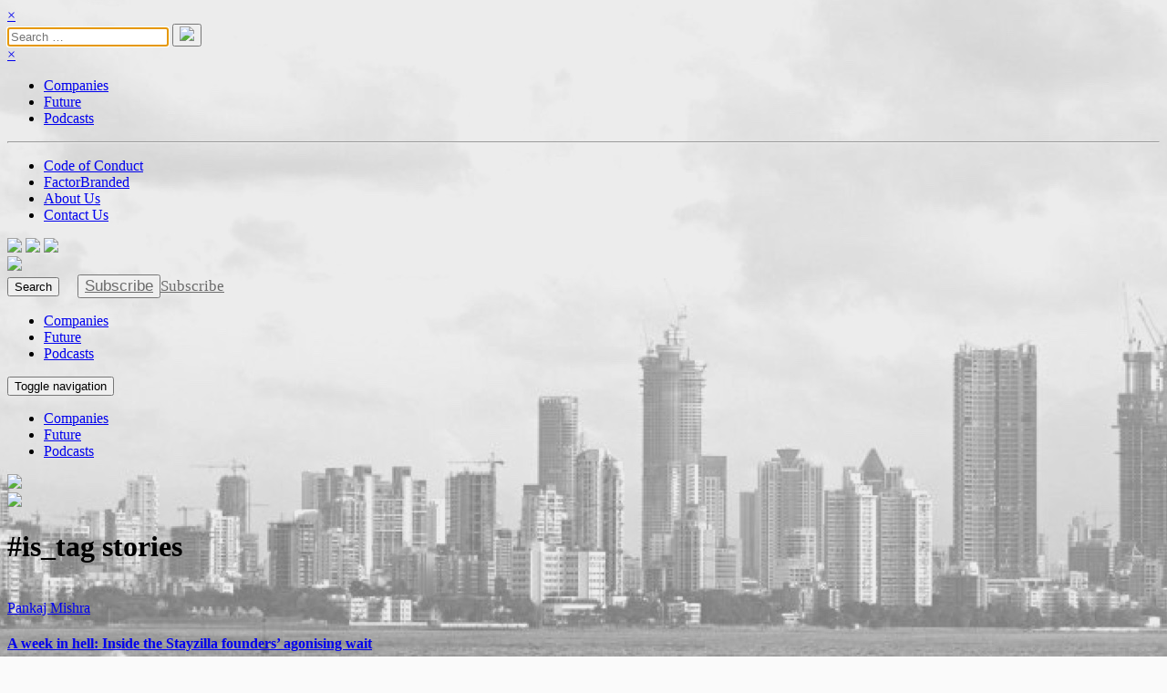

--- FILE ---
content_type: text/html; charset=UTF-8
request_url: https://archive.factordaily.com/tag/stayzilla/
body_size: 14288
content:
<!DOCTYPE html>
<html lang="en-US" prefix="og: http://ogp.me/ns#" class="no-js">
<head>
	<meta name="google-site-verification" content="qKPREi4rMTu3HmXWievulcKHNFKh-XQM7RIL7e38rMI" />
	<meta charset="UTF-8">
	<meta name="viewport" content="width=device-width, initial-scale=1.0" />
	<meta http-equiv="X-UA-Compatible" content="IE=edge">
	<meta og:url="http://factordaily.com/">
	<meta og:type="website">
	<meta og:title="FactorDaily">
	<meta og:description="Stories from the intersection of Technologies and Life">
	<meta og:image="http://factordaily.com/wp-content/uploads/2017/02/SNS_Cover1-1024x537.png">
	<link rel="profile" href="http://gmpg.org/xfn/11">
	<link rel="pingback" href="https://archive.factordaily.com/xmlrpc.php">
	
        <!--noptimize-->
        <script type = "text/javascript">

            // 
            // Get screen dimensions, device pixel ration and set in a cookie.
            // 
            
                            var screen_width = Math.max( screen.width, screen.height );
            
            var devicePixelRatio = window.devicePixelRatio ? window.devicePixelRatio : 1;

            document.cookie = 'resolution=' + screen_width + ',' + devicePixelRatio + '; SameSite=Strict; path=/';

        </script> 
        <!--/noptimize--> 
        <!--noptimize-->
        <script type = "text/javascript">

            //
            // Anonymous self calling Javascript function to avoid polluting the global namespace.
            //

            (function () {

                //
                // Get the resolution cookie.
                //

                var resolution = null;

                var cookies = document.cookie.split( ';' );

                for ( var k in cookies ) {

                    var cookie = cookies[k].trim();

                    if ( cookie.indexOf( 'resolution' ) === 0 ) {

                        resolution = cookie;

                    }

                }



                //
                // Adds the resolution information to image src attributes.
                //

                function handle_images () {

                    var imgs = document.querySelectorAll( 'img' );

                    for ( var k = 0; k < imgs.length; k++ ) {

                        var img = imgs[k];

                        if ( img.complete || img.getAttribute( 'data-adaptive-images' ) ) {

                            continue;

                        }

                        var src = img.getAttribute( 'src' );
                        var new_src = src.indexOf( '?' ) >=0 ? src + '&' + resolution : src + '?' + resolution;

                        img.removeAttribute( 'src' );
                        img.setAttribute( 'src', new_src );
                        img.setAttribute( 'data-adaptive-images', true );

                    }

                }



                // 
                // Start running periodically, as images are available in the DOM.
                // 

                var handler = window.setInterval( handle_images, 10 );

                document.addEventListener( 'DOMContentLoaded', function ( event ) {

                    window.clearInterval( handler );
                    handle_images();

                });

            })();

        </script> 
        <!--/noptimize--> <script>(function(html){html.className = html.className.replace(/\bno-js\b/,'js')})(document.documentElement);</script>
<title>stayzilla Archives | FactorDaily</title>
<meta name='robots' content='max-image-preview:large' />
	<style>img:is([sizes="auto" i], [sizes^="auto," i]) { contain-intrinsic-size: 3000px 1500px }</style>
	
<!-- This site is optimized with the Yoast SEO Premium plugin v7.1.1 - https://yoast.com/wordpress/plugins/seo/ -->
<link rel="canonical" href="https://archive.factordaily.com/tag/stayzilla/" />
<meta property="og:locale" content="en_US" />
<meta property="og:type" content="object" />
<meta property="og:title" content="stayzilla Archives | FactorDaily" />
<meta property="og:url" content="https://archive.factordaily.com/tag/stayzilla/" />
<meta property="og:site_name" content="FactorDaily" />
<meta property="og:image" content="https://old.factordaily.com/wp-content/uploads/2017/02/SNS_Cover1-1024x537.png?45t9y5" />
<meta property="og:image:secure_url" content="https://old.factordaily.com/wp-content/uploads/2017/02/SNS_Cover1-1024x537.png?45t9y5" />
<meta name="twitter:card" content="summary_large_image" />
<meta name="twitter:title" content="stayzilla Archives | FactorDaily" />
<meta name="twitter:site" content="@factordaily" />
<meta name="twitter:image" content="https://old.factordaily.com/wp-content/uploads/2017/02/SNS_Cover1-1024x537.png?45t9y5" />
<script type='application/ld+json'>{"@context":"https:\/\/schema.org","@type":"Organization","url":"https:\/\/archive.factordaily.com\/","sameAs":["http:\/\/www.facebook.com\/factordaily","http:\/\/www.instagram.com\/factordaily","https:\/\/www.linkedin.com\/company\/13182154","https:\/\/www.youtube.com\/factordaily","https:\/\/twitter.com\/factordaily"],"@id":"#organization","name":"SourceCode Media pvt ltd","logo":"https:\/\/old.factordaily.com\/wp-content\/uploads\/2019\/04\/Group-126@2x.png"}</script>
<!-- / Yoast SEO Premium plugin. -->

<link rel='dns-prefetch' href='//checkout.razorpay.com' />
<link rel='dns-prefetch' href='//fonts.googleapis.com' />
<link rel="alternate" type="application/rss+xml" title="FactorDaily &raquo; Feed" href="https://archive.factordaily.com/feed/" />
<link rel="alternate" type="application/rss+xml" title="FactorDaily &raquo; stayzilla Tag Feed" href="https://archive.factordaily.com/tag/stayzilla/feed/" />
<script type="text/javascript">
/* <![CDATA[ */
window._wpemojiSettings = {"baseUrl":"https:\/\/s.w.org\/images\/core\/emoji\/16.0.1\/72x72\/","ext":".png","svgUrl":"https:\/\/s.w.org\/images\/core\/emoji\/16.0.1\/svg\/","svgExt":".svg","source":{"concatemoji":"https:\/\/archive.factordaily.com\/wp-includes\/js\/wp-emoji-release.min.js?ver=6.8.3.1556279147"}};
/*! This file is auto-generated */
!function(s,n){var o,i,e;function c(e){try{var t={supportTests:e,timestamp:(new Date).valueOf()};sessionStorage.setItem(o,JSON.stringify(t))}catch(e){}}function p(e,t,n){e.clearRect(0,0,e.canvas.width,e.canvas.height),e.fillText(t,0,0);var t=new Uint32Array(e.getImageData(0,0,e.canvas.width,e.canvas.height).data),a=(e.clearRect(0,0,e.canvas.width,e.canvas.height),e.fillText(n,0,0),new Uint32Array(e.getImageData(0,0,e.canvas.width,e.canvas.height).data));return t.every(function(e,t){return e===a[t]})}function u(e,t){e.clearRect(0,0,e.canvas.width,e.canvas.height),e.fillText(t,0,0);for(var n=e.getImageData(16,16,1,1),a=0;a<n.data.length;a++)if(0!==n.data[a])return!1;return!0}function f(e,t,n,a){switch(t){case"flag":return n(e,"\ud83c\udff3\ufe0f\u200d\u26a7\ufe0f","\ud83c\udff3\ufe0f\u200b\u26a7\ufe0f")?!1:!n(e,"\ud83c\udde8\ud83c\uddf6","\ud83c\udde8\u200b\ud83c\uddf6")&&!n(e,"\ud83c\udff4\udb40\udc67\udb40\udc62\udb40\udc65\udb40\udc6e\udb40\udc67\udb40\udc7f","\ud83c\udff4\u200b\udb40\udc67\u200b\udb40\udc62\u200b\udb40\udc65\u200b\udb40\udc6e\u200b\udb40\udc67\u200b\udb40\udc7f");case"emoji":return!a(e,"\ud83e\udedf")}return!1}function g(e,t,n,a){var r="undefined"!=typeof WorkerGlobalScope&&self instanceof WorkerGlobalScope?new OffscreenCanvas(300,150):s.createElement("canvas"),o=r.getContext("2d",{willReadFrequently:!0}),i=(o.textBaseline="top",o.font="600 32px Arial",{});return e.forEach(function(e){i[e]=t(o,e,n,a)}),i}function t(e){var t=s.createElement("script");t.src=e,t.defer=!0,s.head.appendChild(t)}"undefined"!=typeof Promise&&(o="wpEmojiSettingsSupports",i=["flag","emoji"],n.supports={everything:!0,everythingExceptFlag:!0},e=new Promise(function(e){s.addEventListener("DOMContentLoaded",e,{once:!0})}),new Promise(function(t){var n=function(){try{var e=JSON.parse(sessionStorage.getItem(o));if("object"==typeof e&&"number"==typeof e.timestamp&&(new Date).valueOf()<e.timestamp+604800&&"object"==typeof e.supportTests)return e.supportTests}catch(e){}return null}();if(!n){if("undefined"!=typeof Worker&&"undefined"!=typeof OffscreenCanvas&&"undefined"!=typeof URL&&URL.createObjectURL&&"undefined"!=typeof Blob)try{var e="postMessage("+g.toString()+"("+[JSON.stringify(i),f.toString(),p.toString(),u.toString()].join(",")+"));",a=new Blob([e],{type:"text/javascript"}),r=new Worker(URL.createObjectURL(a),{name:"wpTestEmojiSupports"});return void(r.onmessage=function(e){c(n=e.data),r.terminate(),t(n)})}catch(e){}c(n=g(i,f,p,u))}t(n)}).then(function(e){for(var t in e)n.supports[t]=e[t],n.supports.everything=n.supports.everything&&n.supports[t],"flag"!==t&&(n.supports.everythingExceptFlag=n.supports.everythingExceptFlag&&n.supports[t]);n.supports.everythingExceptFlag=n.supports.everythingExceptFlag&&!n.supports.flag,n.DOMReady=!1,n.readyCallback=function(){n.DOMReady=!0}}).then(function(){return e}).then(function(){var e;n.supports.everything||(n.readyCallback(),(e=n.source||{}).concatemoji?t(e.concatemoji):e.wpemoji&&e.twemoji&&(t(e.twemoji),t(e.wpemoji)))}))}((window,document),window._wpemojiSettings);
/* ]]> */
</script>
<style id='wp-emoji-styles-inline-css' type='text/css'>

	img.wp-smiley, img.emoji {
		display: inline !important;
		border: none !important;
		box-shadow: none !important;
		height: 1em !important;
		width: 1em !important;
		margin: 0 0.07em !important;
		vertical-align: -0.1em !important;
		background: none !important;
		padding: 0 !important;
	}
</style>
<link rel='stylesheet' id='wp-block-library-css' href='https://nextgenfd.wpenginepowered.com/wp-includes/css/dist/block-library/style.min.css?ver=6.8.3.1556279147' type='text/css' media='all' />
<style id='classic-theme-styles-inline-css' type='text/css'>
/*! This file is auto-generated */
.wp-block-button__link{color:#fff;background-color:#32373c;border-radius:9999px;box-shadow:none;text-decoration:none;padding:calc(.667em + 2px) calc(1.333em + 2px);font-size:1.125em}.wp-block-file__button{background:#32373c;color:#fff;text-decoration:none}
</style>
<style id='co-authors-plus-coauthors-style-inline-css' type='text/css'>
.wp-block-co-authors-plus-coauthors.is-layout-flow [class*=wp-block-co-authors-plus]{display:inline}

</style>
<style id='co-authors-plus-avatar-style-inline-css' type='text/css'>
.wp-block-co-authors-plus-avatar :where(img){height:auto;max-width:100%;vertical-align:bottom}.wp-block-co-authors-plus-coauthors.is-layout-flow .wp-block-co-authors-plus-avatar :where(img){vertical-align:middle}.wp-block-co-authors-plus-avatar:is(.alignleft,.alignright){display:table}.wp-block-co-authors-plus-avatar.aligncenter{display:table;margin-inline:auto}

</style>
<style id='co-authors-plus-image-style-inline-css' type='text/css'>
.wp-block-co-authors-plus-image{margin-bottom:0}.wp-block-co-authors-plus-image :where(img){height:auto;max-width:100%;vertical-align:bottom}.wp-block-co-authors-plus-coauthors.is-layout-flow .wp-block-co-authors-plus-image :where(img){vertical-align:middle}.wp-block-co-authors-plus-image:is(.alignfull,.alignwide) :where(img){width:100%}.wp-block-co-authors-plus-image:is(.alignleft,.alignright){display:table}.wp-block-co-authors-plus-image.aligncenter{display:table;margin-inline:auto}

</style>
<style id='global-styles-inline-css' type='text/css'>
:root{--wp--preset--aspect-ratio--square: 1;--wp--preset--aspect-ratio--4-3: 4/3;--wp--preset--aspect-ratio--3-4: 3/4;--wp--preset--aspect-ratio--3-2: 3/2;--wp--preset--aspect-ratio--2-3: 2/3;--wp--preset--aspect-ratio--16-9: 16/9;--wp--preset--aspect-ratio--9-16: 9/16;--wp--preset--color--black: #000000;--wp--preset--color--cyan-bluish-gray: #abb8c3;--wp--preset--color--white: #ffffff;--wp--preset--color--pale-pink: #f78da7;--wp--preset--color--vivid-red: #cf2e2e;--wp--preset--color--luminous-vivid-orange: #ff6900;--wp--preset--color--luminous-vivid-amber: #fcb900;--wp--preset--color--light-green-cyan: #7bdcb5;--wp--preset--color--vivid-green-cyan: #00d084;--wp--preset--color--pale-cyan-blue: #8ed1fc;--wp--preset--color--vivid-cyan-blue: #0693e3;--wp--preset--color--vivid-purple: #9b51e0;--wp--preset--gradient--vivid-cyan-blue-to-vivid-purple: linear-gradient(135deg,rgba(6,147,227,1) 0%,rgb(155,81,224) 100%);--wp--preset--gradient--light-green-cyan-to-vivid-green-cyan: linear-gradient(135deg,rgb(122,220,180) 0%,rgb(0,208,130) 100%);--wp--preset--gradient--luminous-vivid-amber-to-luminous-vivid-orange: linear-gradient(135deg,rgba(252,185,0,1) 0%,rgba(255,105,0,1) 100%);--wp--preset--gradient--luminous-vivid-orange-to-vivid-red: linear-gradient(135deg,rgba(255,105,0,1) 0%,rgb(207,46,46) 100%);--wp--preset--gradient--very-light-gray-to-cyan-bluish-gray: linear-gradient(135deg,rgb(238,238,238) 0%,rgb(169,184,195) 100%);--wp--preset--gradient--cool-to-warm-spectrum: linear-gradient(135deg,rgb(74,234,220) 0%,rgb(151,120,209) 20%,rgb(207,42,186) 40%,rgb(238,44,130) 60%,rgb(251,105,98) 80%,rgb(254,248,76) 100%);--wp--preset--gradient--blush-light-purple: linear-gradient(135deg,rgb(255,206,236) 0%,rgb(152,150,240) 100%);--wp--preset--gradient--blush-bordeaux: linear-gradient(135deg,rgb(254,205,165) 0%,rgb(254,45,45) 50%,rgb(107,0,62) 100%);--wp--preset--gradient--luminous-dusk: linear-gradient(135deg,rgb(255,203,112) 0%,rgb(199,81,192) 50%,rgb(65,88,208) 100%);--wp--preset--gradient--pale-ocean: linear-gradient(135deg,rgb(255,245,203) 0%,rgb(182,227,212) 50%,rgb(51,167,181) 100%);--wp--preset--gradient--electric-grass: linear-gradient(135deg,rgb(202,248,128) 0%,rgb(113,206,126) 100%);--wp--preset--gradient--midnight: linear-gradient(135deg,rgb(2,3,129) 0%,rgb(40,116,252) 100%);--wp--preset--font-size--small: 13px;--wp--preset--font-size--medium: 20px;--wp--preset--font-size--large: 36px;--wp--preset--font-size--x-large: 42px;--wp--preset--spacing--20: 0.44rem;--wp--preset--spacing--30: 0.67rem;--wp--preset--spacing--40: 1rem;--wp--preset--spacing--50: 1.5rem;--wp--preset--spacing--60: 2.25rem;--wp--preset--spacing--70: 3.38rem;--wp--preset--spacing--80: 5.06rem;--wp--preset--shadow--natural: 6px 6px 9px rgba(0, 0, 0, 0.2);--wp--preset--shadow--deep: 12px 12px 50px rgba(0, 0, 0, 0.4);--wp--preset--shadow--sharp: 6px 6px 0px rgba(0, 0, 0, 0.2);--wp--preset--shadow--outlined: 6px 6px 0px -3px rgba(255, 255, 255, 1), 6px 6px rgba(0, 0, 0, 1);--wp--preset--shadow--crisp: 6px 6px 0px rgba(0, 0, 0, 1);}:where(.is-layout-flex){gap: 0.5em;}:where(.is-layout-grid){gap: 0.5em;}body .is-layout-flex{display: flex;}.is-layout-flex{flex-wrap: wrap;align-items: center;}.is-layout-flex > :is(*, div){margin: 0;}body .is-layout-grid{display: grid;}.is-layout-grid > :is(*, div){margin: 0;}:where(.wp-block-columns.is-layout-flex){gap: 2em;}:where(.wp-block-columns.is-layout-grid){gap: 2em;}:where(.wp-block-post-template.is-layout-flex){gap: 1.25em;}:where(.wp-block-post-template.is-layout-grid){gap: 1.25em;}.has-black-color{color: var(--wp--preset--color--black) !important;}.has-cyan-bluish-gray-color{color: var(--wp--preset--color--cyan-bluish-gray) !important;}.has-white-color{color: var(--wp--preset--color--white) !important;}.has-pale-pink-color{color: var(--wp--preset--color--pale-pink) !important;}.has-vivid-red-color{color: var(--wp--preset--color--vivid-red) !important;}.has-luminous-vivid-orange-color{color: var(--wp--preset--color--luminous-vivid-orange) !important;}.has-luminous-vivid-amber-color{color: var(--wp--preset--color--luminous-vivid-amber) !important;}.has-light-green-cyan-color{color: var(--wp--preset--color--light-green-cyan) !important;}.has-vivid-green-cyan-color{color: var(--wp--preset--color--vivid-green-cyan) !important;}.has-pale-cyan-blue-color{color: var(--wp--preset--color--pale-cyan-blue) !important;}.has-vivid-cyan-blue-color{color: var(--wp--preset--color--vivid-cyan-blue) !important;}.has-vivid-purple-color{color: var(--wp--preset--color--vivid-purple) !important;}.has-black-background-color{background-color: var(--wp--preset--color--black) !important;}.has-cyan-bluish-gray-background-color{background-color: var(--wp--preset--color--cyan-bluish-gray) !important;}.has-white-background-color{background-color: var(--wp--preset--color--white) !important;}.has-pale-pink-background-color{background-color: var(--wp--preset--color--pale-pink) !important;}.has-vivid-red-background-color{background-color: var(--wp--preset--color--vivid-red) !important;}.has-luminous-vivid-orange-background-color{background-color: var(--wp--preset--color--luminous-vivid-orange) !important;}.has-luminous-vivid-amber-background-color{background-color: var(--wp--preset--color--luminous-vivid-amber) !important;}.has-light-green-cyan-background-color{background-color: var(--wp--preset--color--light-green-cyan) !important;}.has-vivid-green-cyan-background-color{background-color: var(--wp--preset--color--vivid-green-cyan) !important;}.has-pale-cyan-blue-background-color{background-color: var(--wp--preset--color--pale-cyan-blue) !important;}.has-vivid-cyan-blue-background-color{background-color: var(--wp--preset--color--vivid-cyan-blue) !important;}.has-vivid-purple-background-color{background-color: var(--wp--preset--color--vivid-purple) !important;}.has-black-border-color{border-color: var(--wp--preset--color--black) !important;}.has-cyan-bluish-gray-border-color{border-color: var(--wp--preset--color--cyan-bluish-gray) !important;}.has-white-border-color{border-color: var(--wp--preset--color--white) !important;}.has-pale-pink-border-color{border-color: var(--wp--preset--color--pale-pink) !important;}.has-vivid-red-border-color{border-color: var(--wp--preset--color--vivid-red) !important;}.has-luminous-vivid-orange-border-color{border-color: var(--wp--preset--color--luminous-vivid-orange) !important;}.has-luminous-vivid-amber-border-color{border-color: var(--wp--preset--color--luminous-vivid-amber) !important;}.has-light-green-cyan-border-color{border-color: var(--wp--preset--color--light-green-cyan) !important;}.has-vivid-green-cyan-border-color{border-color: var(--wp--preset--color--vivid-green-cyan) !important;}.has-pale-cyan-blue-border-color{border-color: var(--wp--preset--color--pale-cyan-blue) !important;}.has-vivid-cyan-blue-border-color{border-color: var(--wp--preset--color--vivid-cyan-blue) !important;}.has-vivid-purple-border-color{border-color: var(--wp--preset--color--vivid-purple) !important;}.has-vivid-cyan-blue-to-vivid-purple-gradient-background{background: var(--wp--preset--gradient--vivid-cyan-blue-to-vivid-purple) !important;}.has-light-green-cyan-to-vivid-green-cyan-gradient-background{background: var(--wp--preset--gradient--light-green-cyan-to-vivid-green-cyan) !important;}.has-luminous-vivid-amber-to-luminous-vivid-orange-gradient-background{background: var(--wp--preset--gradient--luminous-vivid-amber-to-luminous-vivid-orange) !important;}.has-luminous-vivid-orange-to-vivid-red-gradient-background{background: var(--wp--preset--gradient--luminous-vivid-orange-to-vivid-red) !important;}.has-very-light-gray-to-cyan-bluish-gray-gradient-background{background: var(--wp--preset--gradient--very-light-gray-to-cyan-bluish-gray) !important;}.has-cool-to-warm-spectrum-gradient-background{background: var(--wp--preset--gradient--cool-to-warm-spectrum) !important;}.has-blush-light-purple-gradient-background{background: var(--wp--preset--gradient--blush-light-purple) !important;}.has-blush-bordeaux-gradient-background{background: var(--wp--preset--gradient--blush-bordeaux) !important;}.has-luminous-dusk-gradient-background{background: var(--wp--preset--gradient--luminous-dusk) !important;}.has-pale-ocean-gradient-background{background: var(--wp--preset--gradient--pale-ocean) !important;}.has-electric-grass-gradient-background{background: var(--wp--preset--gradient--electric-grass) !important;}.has-midnight-gradient-background{background: var(--wp--preset--gradient--midnight) !important;}.has-small-font-size{font-size: var(--wp--preset--font-size--small) !important;}.has-medium-font-size{font-size: var(--wp--preset--font-size--medium) !important;}.has-large-font-size{font-size: var(--wp--preset--font-size--large) !important;}.has-x-large-font-size{font-size: var(--wp--preset--font-size--x-large) !important;}
:where(.wp-block-post-template.is-layout-flex){gap: 1.25em;}:where(.wp-block-post-template.is-layout-grid){gap: 1.25em;}
:where(.wp-block-columns.is-layout-flex){gap: 2em;}:where(.wp-block-columns.is-layout-grid){gap: 2em;}
:root :where(.wp-block-pullquote){font-size: 1.5em;line-height: 1.6;}
</style>
<link rel='stylesheet' id='contact-form-7-css' href='https://nextgenfd.wpenginepowered.com/wp-content/plugins/contact-form-7/includes/css/styles.css?ver=5.9.4.1556279147' type='text/css' media='all' />
<link rel='stylesheet' id='perfect-pullquotes-styles-css' href='https://nextgenfd.wpenginepowered.com/wp-content/plugins/perfect-pullquotes/perfect-pullquotes.css?ver=1.7.5.1556279147' type='text/css' media='all' />
<link rel='stylesheet' id='dashicons-css' href='https://nextgenfd.wpenginepowered.com/wp-includes/css/dashicons.min.css?ver=6.8.3.1556279147' type='text/css' media='all' />
<link rel='stylesheet' id='post-views-counter-frontend-css' href='https://nextgenfd.wpenginepowered.com/wp-content/plugins/post-views-counter/css/frontend.min.css?ver=1.4.6.1556279147' type='text/css' media='all' />
<link rel='stylesheet' id='factordailyv2-bootstrap-css' href='https://nextgenfd.wpenginepowered.com/wp-content/themes/factordailyv2/css/bootstrap.min.css?ver=6.8.3.1556279147' type='text/css' media='all' />
<link rel='stylesheet' id='font-awesome-css' href='https://nextgenfd.wpenginepowered.com/wp-content/plugins/elementor/assets/lib/font-awesome/css/font-awesome.min.css?ver=4.7.0.1556279147' type='text/css' media='all' />
<link rel='stylesheet' id='factordailyv2-fonts-css' href='https://fonts.googleapis.com/css?family=Noto+Sans%3A400italic%2C700italic%2C400%2C700%7CNoto+Serif%3A400italic%2C700italic%2C400%2C700%7CInconsolata%3A400%2C700&#038;subset=latin%2Clatin-ext&#038;ver=1556279147' type='text/css' media='all' />
<link rel='stylesheet' id='genericons-css' href='https://nextgenfd.wpenginepowered.com/wp-content/plugins/jetpack/_inc/genericons/genericons/genericons.css?ver=3.1.1556279147' type='text/css' media='all' />
<link rel='stylesheet' id='factordailyv2-style-css' href='https://nextgenfd.wpenginepowered.com/wp-content/themes/factordailyv2/style.css?ver=6.8.3.1556279147' type='text/css' media='all' />
<link rel='stylesheet' id='factordailyv2-style-fonts-css' href='https://nextgenfd.wpenginepowered.com/wp-content/themes/factordailyv2/fonts.css?ver=6.8.3.1556279147' type='text/css' media='all' />
<link rel='stylesheet' id='factordailyv2-slider-css' href='https://nextgenfd.wpenginepowered.com/wp-content/themes/factordailyv2/css/slider.css?ver=6.8.3.1556279147' type='text/css' media='all' />
<!--[if lt IE 9]>
<link rel='stylesheet' id='factordailyv2-ie-css' href='https://nextgenfd.wpenginepowered.com/wp-content/themes/factordailyv2/css/ie.css?ver=20141010.1556279147' type='text/css' media='all' />
<![endif]-->
<!--[if lt IE 8]>
<link rel='stylesheet' id='factordailyv2-ie7-css' href='https://nextgenfd.wpenginepowered.com/wp-content/themes/factordailyv2/css/ie7.css?ver=20141010.1556279147' type='text/css' media='all' />
<![endif]-->
<link rel='stylesheet' id='magnific-popup-css' href='https://nextgenfd.wpenginepowered.com/wp-content/themes/factordailyv2/css/magnific-popup.css?ver=20170719.1556279147' type='text/css' media='all' />
<script type="text/javascript" src="https://nextgenfd.wpenginepowered.com/wp-includes/js/jquery/jquery.min.js?ver=3.7.1.1556279147" id="jquery-core-js"></script>
<script type="text/javascript" src="https://nextgenfd.wpenginepowered.com/wp-includes/js/jquery/jquery-migrate.min.js?ver=3.4.1.1556279147" id="jquery-migrate-js"></script>
<script type="text/javascript" src="https://nextgenfd.wpenginepowered.com/wp-content/themes/factordailyv2/js/slider.js?ver=20161201.1556279147" id="jquery-swipe-js"></script>
<link rel="https://api.w.org/" href="https://archive.factordaily.com/wp-json/" /><link rel="alternate" title="JSON" type="application/json" href="https://archive.factordaily.com/wp-json/wp/v2/tags/1512" /><link rel="EditURI" type="application/rsd+xml" title="RSD" href="https://archive.factordaily.com/xmlrpc.php?rsd" />
<meta property="fb:app_id" content="1256846871109614"/><meta name="generator" content="Elementor 3.21.4; features: e_optimized_assets_loading, additional_custom_breakpoints; settings: css_print_method-external, google_font-enabled, font_display-auto">
<style type="text/css" id="custom-background-css">
body.custom-background { background-color: #fafafa; background-image: url("https://old.factordaily.com/wp-content/uploads/2017/01/image-bk.jpg"); background-position: center top; background-size: auto; background-repeat: no-repeat; background-attachment: scroll; }
</style>
	<link rel="icon" href="https://nextgenfd.wpenginepowered.com/wp-content/uploads/2017/01/Favicon_Web1-1.jpg" sizes="32x32" />
<link rel="icon" href="https://nextgenfd.wpenginepowered.com/wp-content/uploads/2017/01/Favicon_Web1-1.jpg" sizes="192x192" />
<link rel="apple-touch-icon" href="https://nextgenfd.wpenginepowered.com/wp-content/uploads/2017/01/Favicon_Web1-1.jpg" />
<meta name="msapplication-TileImage" content="https://archive.factordaily.com/wp-content/uploads/2017/01/Favicon_Web1-1.jpg" />
<style type="text/css">/** Mega Menu CSS: fs **/</style>
</head>

<body class="archive tag tag-stayzilla tag-1512 custom-background wp-theme-factordailyv2 elementor-default elementor-kit-40684" >

<div id="page" class="hfeed site">

	<div id="SearchNav" class="search-overlay" style="z-index: 9">
		  <a href="javascript:void(0)" class="closebtn" onclick="closeSearch()" data-wpel-link="internal">&times;</a>
		  <div class="search-overlay-content">
		  	
<form role="search" method="get" class="search-form" action="https://archive.factordaily.com/">
	<label class="col-md-9 col-xs-12">
		<span class="screen-reader-text"></span>
		<input autofocus id="search-field" type="search" class="search-field col-md-offset-2 col-md-10" placeholder="Search &hellip;" value="" name="s">
	</label>
	<button type="submit" class="search-submit col-md-1"><img src="https://nextgenfd.wpenginepowered.com/wp-content/themes/factordailyv2/images/search.svg"/></button>
</form>		  </div>
	</div>
	<div id="mySidenav" class="sidenav">
		<a href="javascript:void(0)" class="closebtn" onclick="closeNav()" data-wpel-link="internal">&times;</a>   
        <div class="menu-categories-container"><ul id="menu-categories" class="menu"><li id="menu-item-4666" class="menu-item menu-item-type-post_type menu-item-object-page menu-item-4666"><a href="https://archive.factordaily.com/companies/" data-wpel-link="internal">Companies</a></li>
<li id="menu-item-4668" class="menu-item menu-item-type-post_type menu-item-object-page menu-item-4668"><a href="https://archive.factordaily.com/future/" data-wpel-link="internal">Future</a></li>
<li id="menu-item-11372" class="menu-item menu-item-type-custom menu-item-object-custom menu-item-11372"><a href="https://podcast.factordaily.com" data-wpel-link="external" rel="nofollow external noopener noreferrer">Podcasts</a></li>
</ul></div>        <!--animesh here goes your second menu on header.php-->
<hr>
         <div class="menu-secondary-weblinks-set-container"><ul id="menu-secondary-weblinks-set" class="menu"><li id="menu-item-2702" class="menu-item menu-item-type-post_type menu-item-object-page menu-item-2702"><a href="https://archive.factordaily.com/code-of-conduct/" data-wpel-link="internal">Code of Conduct</a></li>
<li id="menu-item-6609" class="menu-item menu-item-type-custom menu-item-object-custom menu-item-6609"><a target="_blank" href="http://factorbranded.com" data-wpel-link="external" rel="nofollow external noopener noreferrer">FactorBranded</a></li>
<li id="menu-item-4665" class="menu-item menu-item-type-post_type menu-item-object-page menu-item-4665"><a href="https://archive.factordaily.com/about/" data-wpel-link="internal">About Us</a></li>
<li id="menu-item-5704" class="menu-item menu-item-type-post_type menu-item-object-page menu-item-5704"><a href="https://archive.factordaily.com/contact/" data-wpel-link="internal">Contact Us</a></li>
</ul></div>        </div>
	</div>
    <header class="hidden-xs hidden-smx">
      	<div id='contentasda' class="head-wrapper  head-scroll">

	      	<div class="sticky-header">
				<div class="social-media-head-icons">
					<span><a href="https://www.facebook.com/factordaily/" target="_blank" data-wpel-link="external" rel="nofollow external noopener noreferrer"><img src="https://nextgenfd.wpenginepowered.com/wp-content/themes/factordailyv2/images/bn-fb.svg"></a></span>
				  <span><a href="https://twitter.com/factordaily" target="_blank" data-wpel-link="external" rel="nofollow external noopener noreferrer"><img src="https://nextgenfd.wpenginepowered.com/wp-content/themes/factordailyv2/images/bn-tw.svg"></a></span>
				  <span><a href="https://www.instagram.com/factordaily/" target="_blank" data-wpel-link="external" rel="nofollow external noopener noreferrer"><img src="https://nextgenfd.wpenginepowered.com/wp-content/themes/factordailyv2/images/bn-in.svg"></a></span>
				</div>
				<div class="logo-img"><a href="/" data-wpel-link="internal"><img id="scroll-visible-toggle" class="img-responsive" src="https://nextgenfd.wpenginepowered.com/wp-content/themes/factordailyv2/images/logo.svg"/><a></div>
<!--				<div class="fdtopeventbar"><h5><a class="event-head">Meet FD team at FactorDaily readers' meetup in Delhi on November 17&nbsp;&nbsp;</a><a class="btn btn-warning" href="https://goo.gl/forms/D4BGQhmohRSjgEc52" target="_blank" data-wpel-link="external" rel="nofollow external noopener noreferrer"> Register now!</a></span></h5></div>-->
				<div  class="head-buttons-search-subscribe search-subs-sticky-header hidden-xs">
					<button  onclick="openSearch()" class="hidden-sm"><i class='fa fa-search' ></i><span class="hidden-sm">Search</span></button>
					
					<button  onclick="openSearch()" class="hidden-md hidden-lg" style="border:none; background:none;"><i class='fa fa-search' ></i></button>

												<button id='visible-button-toggle' class='hidden-sm'><a href="#test-popup" class="open-popup-link" style="color: #6b6b6b; font-size: 17px;"><i class='fa fa-envelope-o' ></i><span>Subscribe</span></a></button><a href="#test-popup" class="open-popup-link hidden-md hidden-lg" style="color: #6b6b6b; font-size: 17px;"><i class='fa fa-envelope-o' ></i><span class='hidden-sm'>Subscribe</span></a>
				</div>
		        <div class="navigation-list">
				<div class="menu-header-navbar-on-deskops-container"><ul id="menu-header-navbar-on-deskops" class="menu"><li id="menu-item-2515" class="menu-item menu-item-type-post_type menu-item-object-page menu-item-2515"><a href="https://archive.factordaily.com/companies/" data-wpel-link="internal">Companies</a></li>
<li id="menu-item-2516" class="menu-item menu-item-type-post_type menu-item-object-page menu-item-2516"><a href="https://archive.factordaily.com/future/" data-wpel-link="internal">Future</a></li>
<li id="menu-item-11240" class="menu-item menu-item-type-custom menu-item-object-custom menu-item-11240"><a href="https://archive.factordaily.com/podcasts/" data-wpel-link="internal">Podcasts</a></li>
</ul></div>		        </div>
		        <div class="clearfix"></div>
	      	</div>
	    </div>
         
    </header>
    
    <header class="visible-xs visible-smx">

	    <div id='contentmobile2' class="head-wrapper head-scroll" style="display: none; background: #f2f2f2">
			<div class="sticky-header">
				<nav class="navbar navbar-inverse navbar-static-top" role="navigation">
					<div class="container">
						<div class="navbar-header">
							<button type="button" class="navbar-toggle" onclick="openNav()">
								<span class="sr-only">Toggle navigation</span>
						        <span class="icon-bar"></span>
						        <span class="icon-bar"></span>
						        <span class="icon-bar"></span>
						    </button>
		    			</div>
					</div>
				</nav>
				<nav class="navbar navbar-inverse navbar-static-top" role="navigation">
					<div class="logo container"><a href="/" data-wpel-link="internal"><img src="https://nextgenfd.wpenginepowered.com/wp-content/themes/factordailyv2/images/logo.svg"/></a></div>
				</nav>
				<nav class="navbar navbar-inverse navbar-static-top" role="navigation">
					<div id="social-sharing-append"></div>
				</nav>
				
			</div>
	    </div>
	    
	    
	    
	    
	   
<!--<div style="display:flex; justify-content: space-around; padding-top: 20px;"> -->
		<div id='contentmobile' class="head-wrapper head-scroll">
			<div class="sticky-header" >
				
				<nav class="navbar navbar-inverse navbar-static-top" role="navigation">
					<div class="container">
						<div class="navbar-header">
							<button type="button" class="navbar-toggle" onclick="openNav()">
								<span class="sr-only">Toggle navigation</span>
						        <span class="icon-bar"></span>
						        <span class="icon-bar"></span>
						        <span class="icon-bar"></span>
						    </button>
		    			</div>
		
					    <!-- Collect the nav links, forms, and other content for toggling -->
					    <div class="collapse navbar-collapse" id="bs-example-navbar-collapse-2">
							<ul class="nav navbar-nav">
						<li><a href="https://factordaily.com/companies/" data-wpel-link="internal">Companies</a></li>
						<li><a href="https://factordaily.com/future/" data-wpel-link="internal">Future</a></li>
						<li><a href="https://factordaily.com/podcasts/" data-wpel-link="internal">Podcasts</a></li>
								</ul>

						</div>
					</div>
				</nav>
				<nav class="navbar navbar-inverse navbar-static-top" role="navigation">
					<div class="container">
						<div class="navbar-header">
<!-- 					        <span><a href="https://www.facebook.com/factordaily/" data-wpel-link="external" rel="nofollow external noopener noreferrer"><img src="https://nextgenfd.wpenginepowered.com/wp-content/themes/factordailyv2/images/bn-fb.svg" style="width: 21px; height: 21px; vertical-align: super;"></a></span> disabled on 8 March after the huddle -->
		    			</div>
					</div>
				</nav>
				<nav class="navbar navbar-inverse navbar-static-top" role="navigation">
					<div class="logo container"><a href="/" data-wpel-link="internal"><img src="https://nextgenfd.wpenginepowered.com/wp-content/themes/factordailyv2/images/logo.svg"/></a></div>
				</nav>
				<nav class="navbar navbar-inverse navbar-static-top" role="navigation">
					<div class="container">
						<i onclick="openSearch()">
							<img class="search-subscribe-buttons" src="https://nextgenfd.wpenginepowered.com/wp-content/themes/factordailyv2/images/search.svg"/>
						</i>
					</div>
				</nav>
				<nav class="navbar navbar-inverse navbar-static-top" role="navigation">
<!--
					<a href="https://goo.gl/forms/D4BGQhmohRSjgEc52" data-wpel-link="external" rel="nofollow external noopener noreferrer"><div class="container event-styling">
						<img class="animate-event" style="" src="https://nextgenfd.wpenginepowered.com/images/product.png"/>
						<span class="animate-event animation-styling"> 1 </span> 

</div></a>-->
					
<a href="#test-popup" class="open-popup-link"><i class='fa fa-envelope-o' style='color: #9D9D9D; font-size: 17px; margin-top: 10px;'></i></a>
									</nav>
			</div>
	    </div>
	    
	    
	    
    </header>
    <script>
/*
	    // left: 37, up: 38, right: 39, down: 40,
		// spacebar: 32, pageup: 33, pagedown: 34, end: 35, home: 36
		var keys = {37: 1, 38: 1, 39: 1, 40: 1};
		function preventDefault(e) {
		  e = e || window.event;
		  if (e.preventDefault)
		      e.preventDefault();
		  e.returnValue = false;  
		}
		
		function preventDefaultForScrollKeys(e) {
		    if (keys[e.keyCode]) {
		        preventDefault(e);
		        return false;
		    }
		}
		
		function disableScroll() {
		  if (window.addEventListener) // older FF
	      window.addEventListener('DOMMouseScroll', preventDefault, false);
		  window.onwheel = preventDefault; // modern standard
		  window.onmousewheel = document.onmousewheel = preventDefault; // older browsers, IE
		  window.ontouchmove  = preventDefault; // mobile
		  document.onkeydown  = preventDefaultForScrollKeys;
		}
		
		function enableScroll() {
		    if (window.removeEventListener)
	        window.removeEventListener('DOMMouseScroll', preventDefault, false);
		    window.onmousewheel = document.onmousewheel = null; 
		    window.onwheel = null; 
		    window.ontouchmove = null;  
		    document.onkeydown = null;  
		}
		
*/
    	function openSearch() {
		    document.getElementById("SearchNav").className = "search-overlay open-modal-search";
			jQuery('#search-field').focus();

		}
		
		function closeSearch() {
		    document.getElementById("SearchNav").className = "search-overlay";
		}
		function openNav() {
		    document.getElementById("mySidenav").style.width = "100%";
// 		    disableScroll();
		    
		}
		
		function closeNav() {
		    document.getElementById("mySidenav").style.width = "0";
// 		    enableScroll();
		}
    </script>
	<div id="content" class="site-content">
			<style>
				picture a img {
					width: 100%;
					height: 100%;
				}
			</style>
						<header class="page-header">
				<h1 class="page-title"><strong>#is_tag</strong> stories</h1>

			</header><!-- .page-header -->
			
				<div class="row">
					<div class="card verticle-grid-rows">
						<div class="col-md-4 col-xs-4 img-section">
							
															<picture>    
						            <a href="https://archive.factordaily.com/stayzilla-yogi-vasupal-arrest/" data-wpel-link="internal">
						            <img width="250" height="125" src="https://nextgenfd.wpenginepowered.com/wp-content/uploads/2017/03/Stayzilla_arrest-lead-250x125.jpg" class="attachment-thumbnail size-thumbnail wp-post-image" alt="" decoding="async" srcset="https://nextgenfd.wpenginepowered.com/wp-content/uploads/2017/03/Stayzilla_arrest-lead-250x125.jpg 250w, https://nextgenfd.wpenginepowered.com/wp-content/uploads/2017/03/Stayzilla_arrest-lead-500x250.jpg 500w, https://nextgenfd.wpenginepowered.com/wp-content/uploads/2017/03/Stayzilla_arrest-lead-768x384.jpg 768w, https://nextgenfd.wpenginepowered.com/wp-content/uploads/2017/03/Stayzilla_arrest-lead-1111x556.jpg 1111w, https://nextgenfd.wpenginepowered.com/wp-content/uploads/2017/03/Stayzilla_arrest-lead-610x305.jpg 610w, https://nextgenfd.wpenginepowered.com/wp-content/uploads/2017/03/Stayzilla_arrest-lead.jpg 1920w" sizes="(max-width: 250px) 100vw, 250px" /> 
						            </a>
								</picture> 
							 
							  
						</div>
						<div class="col-md-8 col-xs-8">
							<div class="card-block">
								<span class="author-name vcard">
											<a href="https://archive.factordaily.com/author/pm/" title="Posts by Pankaj Mishra" class="author url fn" rel="author" data-wpel-link="internal">Pankaj Mishra</a>								</span>
								<h4 class="card-title"><a href="https://archive.factordaily.com/stayzilla-yogi-vasupal-arrest/" data-wpel-link="internal">A week in hell: Inside the Stayzilla founders’ agonising wait</a></h4>
								<div class="entry-content hidden-xs ">
									<p>Did Yogi Vasupal deserve to go to jail? Unravelling the Stayzilla mystery. </p>
								</div><!-- .entry-content -->
								<span class="category-link ">      
								
									<a class="cat-companies" href="/Companies" data-wpel-link="internal">Companies</a>								
						        </span>
								
						        
								<br>
						        <time class="entry-date" datetime=""> 
									March 16, 2017								</time>
								
							</div>
							<footer class="entry-meta hidden-xs">
								<div class="social-media-icons"><span class="facebook"><a onclick="myFunction(event,600,400)" href="https://www.facebook.com/sharer/sharer.php?u=https%3A%2F%2Farchive.factordaily.com%2Fstayzilla-yogi-vasupal-arrest%2F" target="_blank" data-wpel-link="external" rel="nofollow external noopener noreferrer"><i class="fa fa-facebook" aria-hidden="true"></i></a></span><span class="twitter"><a href="https://twitter.com/intent/tweet?text=A%20week%20in%20hell:%20Inside%20the%20Stayzilla%20founders’%20agonising%20wait&amp;url=https%3A%2F%2Farchive.factordaily.com%2Fstayzilla-yogi-vasupal-arrest%2F&amp;via=factordaily" target="_blank" data-wpel-link="external" rel="nofollow external noopener noreferrer"><i class="fa fa-twitter" aria-hidden="true"></i></a></span><span class="reddit"><a href="http://reddit.com/submit?url=https://archive.factordaily.com/stayzilla-yogi-vasupal-arrest/&amp;title=A%20week%20in%20hell:%20Inside%20the%20Stayzilla%20founders’%20agonising%20wait" target="_blank" data-wpel-link="external" rel="nofollow external noopener noreferrer"><i class="fa fa-reddit-alien" aria-hidden="true"></i></a></span><span class="pocket"><a href="https://getpocket.com/save?url=https%3A%2F%2Farchive.factordaily.com%2Fstayzilla-yogi-vasupal-arrest%2F&amp;title=A%20week%20in%20hell:%20Inside%20the%20Stayzilla%20founders’%20agonising%20wait" target="_blank" data-wpel-link="external" rel="nofollow external noopener noreferrer"><i class="fa fa-get-pocket" aria-hidden="true"></i></a></span><span class="email"><a href="mailto:?subject=Thought you would like this story!&amp;body=Here is an interesting story for you! https%3A%2F%2Farchive.factordaily.com%2Fstayzilla-yogi-vasupal-arrest%2F"><i class="fa fa-envelope" aria-hidden="true"></i></a></span></div>
	    					</footer><!-- .entry-meta -->
						</div>
						<footer class="entry-meta visible-xs col-xs-12">
							<div class="social-media-icons"><span class="facebook"><a onclick="myFunction(event,600,400)" href="https://www.facebook.com/sharer/sharer.php?u=https%3A%2F%2Farchive.factordaily.com%2Fstayzilla-yogi-vasupal-arrest%2F" target="_blank" data-wpel-link="external" rel="nofollow external noopener noreferrer"><i class="fa fa-facebook" aria-hidden="true"></i></a></span><span class="twitter"><a href="https://twitter.com/intent/tweet?text=A%20week%20in%20hell:%20Inside%20the%20Stayzilla%20founders’%20agonising%20wait&amp;url=https%3A%2F%2Farchive.factordaily.com%2Fstayzilla-yogi-vasupal-arrest%2F&amp;via=factordaily" target="_blank" data-wpel-link="external" rel="nofollow external noopener noreferrer"><i class="fa fa-twitter" aria-hidden="true"></i></a></span><span class="reddit"><a href="http://reddit.com/submit?url=https://archive.factordaily.com/stayzilla-yogi-vasupal-arrest/&amp;title=A%20week%20in%20hell:%20Inside%20the%20Stayzilla%20founders’%20agonising%20wait" target="_blank" data-wpel-link="external" rel="nofollow external noopener noreferrer"><i class="fa fa-reddit-alien" aria-hidden="true"></i></a></span><span class="pocket"><a href="https://getpocket.com/save?url=https%3A%2F%2Farchive.factordaily.com%2Fstayzilla-yogi-vasupal-arrest%2F&amp;title=A%20week%20in%20hell:%20Inside%20the%20Stayzilla%20founders’%20agonising%20wait" target="_blank" data-wpel-link="external" rel="nofollow external noopener noreferrer"><i class="fa fa-get-pocket" aria-hidden="true"></i></a></span><span class="email"><a href="mailto:?subject=Thought you would like this story!&amp;body=Here is an interesting story for you! https%3A%2F%2Farchive.factordaily.com%2Fstayzilla-yogi-vasupal-arrest%2F"><i class="fa fa-envelope" aria-hidden="true"></i></a></span></div>
    					</footer><!-- .entry-meta -->
						
						<div class="clearfix"></div>
					</div>
				</div>
				<br>	
						
        <style type="text/css">.alm-btn-wrap{display:block;margin:0 0 25px;padding:10px 0 0;position:relative;text-align:center}.alm-btn-wrap:after{clear:both;content:"";display:table;height:0}.alm-btn-wrap .alm-load-more-btn{appearance:none;background:#ed7070;border:none;border-radius:4px;box-shadow:0 1px 1px rgba(0,0,0,.04);color:#fff;cursor:pointer;display:inline-block;font-size:15px;font-weight:500;height:43px;line-height:1;margin:0;padding:0 20px;position:relative;text-align:center;text-decoration:none;transition:all .3s ease;user-select:none;width:auto}.alm-btn-wrap .alm-load-more-btn.loading,.alm-btn-wrap .alm-load-more-btn:hover{background-color:#e06161;box-shadow:0 1px 3px rgba(0,0,0,.09);color:#fff;text-decoration:none}.alm-btn-wrap .alm-load-more-btn:active{box-shadow:none;text-decoration:none}.alm-btn-wrap .alm-load-more-btn.loading{cursor:wait;outline:none;padding-left:44px;pointer-events:none}.alm-btn-wrap .alm-load-more-btn.done,.alm-btn-wrap .alm-load-more-btn:disabled{background-color:#ed7070;box-shadow:none!important;opacity:.15;outline:none!important;pointer-events:none}.alm-btn-wrap .alm-load-more-btn.done:before,.alm-btn-wrap .alm-load-more-btn:before,.alm-btn-wrap .alm-load-more-btn:disabled:before{background:none;width:0}.alm-btn-wrap .alm-load-more-btn.loading:before{background:#fff url(https://nextgenfd.wpenginepowered.com/wp-content/plugins/ajax-load-more/build/frontend/img/ajax-loader.gif) no-repeat 50%;border-radius:3px;content:"";display:inline-block;height:31px;left:0;margin:6px;overflow:hidden;position:absolute;top:0;transition:width .5s ease-in-out;width:30px;z-index:0}.alm-btn-wrap .alm-elementor-link{display:block;font-size:13px;margin:0 0 15px}@media screen and (min-width:768px){.alm-btn-wrap .alm-elementor-link{left:0;margin:0;position:absolute;top:50%;transform:translateY(-50%)}}.ajax-load-more-wrap.white .alm-load-more-btn{background-color:#fff;border:1px solid #e0e0e0;color:#787878;outline:none;overflow:hidden;transition:none}.ajax-load-more-wrap.white .alm-load-more-btn.loading,.ajax-load-more-wrap.white .alm-load-more-btn:focus,.ajax-load-more-wrap.white .alm-load-more-btn:hover{background-color:#fff;border-color:#aaa;color:#333}.ajax-load-more-wrap.white .alm-load-more-btn.done{background-color:#fff;border-color:#ccc;color:#444}.ajax-load-more-wrap.white .alm-load-more-btn.loading{background-color:rgba(0,0,0,0);border-color:rgba(0,0,0,0)!important;box-shadow:none!important;color:hsla(0,0%,100%,0)!important;outline:none!important;padding-left:20px}.ajax-load-more-wrap.white .alm-load-more-btn.loading:before{background-color:rgba(0,0,0,0);background-image:url(https://nextgenfd.wpenginepowered.com/wp-content/plugins/ajax-load-more/build/frontend/img/ajax-loader-lg.gif);background-position:50%;background-size:25px 25px;height:100%;left:0;margin:0;top:0;width:100%}.ajax-load-more-wrap.light-grey .alm-load-more-btn{background-color:#efefef;border:1px solid #e0e0e0;color:#787878;outline:none;overflow:hidden;transition:all 75ms ease}.ajax-load-more-wrap.light-grey .alm-load-more-btn.done,.ajax-load-more-wrap.light-grey .alm-load-more-btn.loading,.ajax-load-more-wrap.light-grey .alm-load-more-btn:focus,.ajax-load-more-wrap.light-grey .alm-load-more-btn:hover{background-color:#f1f1f1;border-color:#aaa;color:#222}.ajax-load-more-wrap.light-grey .alm-load-more-btn.loading{background-color:rgba(0,0,0,0);border-color:rgba(0,0,0,0)!important;box-shadow:none!important;color:hsla(0,0%,100%,0)!important;outline:none!important;padding-left:20px}.ajax-load-more-wrap.light-grey .alm-load-more-btn.loading:before{background-color:rgba(0,0,0,0);background-image:url(https://nextgenfd.wpenginepowered.com/wp-content/plugins/ajax-load-more/build/frontend/img/ajax-loader-lg.gif);background-position:50%;background-size:25px 25px;height:100%;left:0;margin:0;top:0;width:100%}.ajax-load-more-wrap.blue .alm-load-more-btn{background-color:#1b91ca}.ajax-load-more-wrap.blue .alm-load-more-btn.done,.ajax-load-more-wrap.blue .alm-load-more-btn.loading,.ajax-load-more-wrap.blue .alm-load-more-btn:hover{background-color:#1b84b7}.ajax-load-more-wrap.green .alm-load-more-btn{background-color:#80ca7a}.ajax-load-more-wrap.green .alm-load-more-btn.done,.ajax-load-more-wrap.green .alm-load-more-btn.loading,.ajax-load-more-wrap.green .alm-load-more-btn:hover{background-color:#81c17b}.ajax-load-more-wrap.purple .alm-load-more-btn{background-color:#b97eca}.ajax-load-more-wrap.purple .alm-load-more-btn.done,.ajax-load-more-wrap.purple .alm-load-more-btn.loading,.ajax-load-more-wrap.purple .alm-load-more-btn:hover{background-color:#a477b1}.ajax-load-more-wrap.grey .alm-load-more-btn{background-color:#a09e9e}.ajax-load-more-wrap.grey .alm-load-more-btn.done,.ajax-load-more-wrap.grey .alm-load-more-btn.loading,.ajax-load-more-wrap.grey .alm-load-more-btn:hover{background-color:#888}.ajax-load-more-wrap.infinite>.alm-btn-wrap .alm-load-more-btn{background-color:rgba(0,0,0,0)!important;background-image:url(https://nextgenfd.wpenginepowered.com/wp-content/plugins/ajax-load-more/build/frontend/img/spinner.gif);background-position:50%;background-repeat:no-repeat;border:none!important;box-shadow:none!important;cursor:default!important;opacity:0;outline:none!important;overflow:hidden;text-indent:-9999px;transition:opacity .2s ease;width:100%}.ajax-load-more-wrap.infinite>.alm-btn-wrap .alm-load-more-btn:before{display:none!important}.ajax-load-more-wrap.infinite>.alm-btn-wrap .alm-load-more-btn:active,.ajax-load-more-wrap.infinite>.alm-btn-wrap .alm-load-more-btn:focus{outline:none}.ajax-load-more-wrap.infinite>.alm-btn-wrap .alm-load-more-btn.done{opacity:0}.ajax-load-more-wrap.infinite>.alm-btn-wrap .alm-load-more-btn.loading{opacity:1}.ajax-load-more-wrap.infinite.skype>.alm-btn-wrap .alm-load-more-btn{background-image:url(https://nextgenfd.wpenginepowered.com/wp-content/plugins/ajax-load-more/build/frontend/img/spinner-skype.gif)}.ajax-load-more-wrap.infinite.ring>.alm-btn-wrap .alm-load-more-btn{background-image:url(https://nextgenfd.wpenginepowered.com/wp-content/plugins/ajax-load-more/build/frontend/img/spinner-ring.gif)}.ajax-load-more-wrap.infinite.fading-blocks>.alm-btn-wrap .alm-load-more-btn{background-image:url(https://nextgenfd.wpenginepowered.com/wp-content/plugins/ajax-load-more/build/frontend/img/loader-fading-blocks.gif)}.ajax-load-more-wrap.infinite.fading-circles>.alm-btn-wrap .alm-load-more-btn{background-image:url(https://nextgenfd.wpenginepowered.com/wp-content/plugins/ajax-load-more/build/frontend/img/loader-fading-circles.gif)}.ajax-load-more-wrap.infinite.chasing-arrows>.alm-btn-wrap .alm-load-more-btn{background-image:url(https://nextgenfd.wpenginepowered.com/wp-content/plugins/ajax-load-more/build/frontend/img/spinner-chasing-arrows.gif)}.ajax-load-more-wrap.alm-horizontal .alm-btn-wrap{align-items:center;display:flex;margin:0;padding:0}.ajax-load-more-wrap.alm-horizontal .alm-btn-wrap button{margin:0}.ajax-load-more-wrap.alm-horizontal .alm-btn-wrap button.done{display:none}.alm-btn-wrap--prev{clear:both;display:flex;justify-content:center;margin:0;padding:0;width:100%}.alm-btn-wrap--prev:after{clear:both;content:"";display:table;height:0}.alm-btn-wrap--prev a.alm-load-more-btn--prev{display:inline-block;font-size:14px;font-weight:500;line-height:1;margin:0 0 15px;padding:5px;position:relative;text-decoration:none}.alm-btn-wrap--prev a.alm-load-more-btn--prev:focus,.alm-btn-wrap--prev a.alm-load-more-btn--prev:hover{text-decoration:underline}.alm-btn-wrap--prev a.alm-load-more-btn--prev.loading,.alm-btn-wrap--prev a.alm-load-more-btn--prev.loading:focus{cursor:wait;text-decoration:none}.alm-btn-wrap--prev a.alm-load-more-btn--prev.loading:before,.alm-btn-wrap--prev a.alm-load-more-btn--prev.loading:focus:before{background:url(https://nextgenfd.wpenginepowered.com/wp-content/plugins/ajax-load-more/build/frontend/img/ajax-loader-lg.gif) no-repeat 0;background-size:16px 16px;content:"";display:block;height:16px;left:-18px;position:absolute;top:50%;transform:translateY(-50%);width:16px}.alm-btn-wrap--prev a.alm-load-more-btn--prev.skype.loading:before{background-image:url(https://nextgenfd.wpenginepowered.com/wp-content/plugins/ajax-load-more/build/frontend/img/spinner-skype.gif)}.alm-btn-wrap--prev a.alm-load-more-btn--prev.ring.loading:before{background-image:url(https://nextgenfd.wpenginepowered.com/wp-content/plugins/ajax-load-more/build/frontend/img/spinner-ring.gif)}.alm-btn-wrap--prev a.alm-load-more-btn--prev.fading-blocks.loading:before{background-image:url(https://nextgenfd.wpenginepowered.com/wp-content/plugins/ajax-load-more/build/frontend/img/loader-fading-blocks.gif)}.alm-btn-wrap--prev a.alm-load-more-btn--prev.chasing-arrows.loading:before{background-image:url(https://nextgenfd.wpenginepowered.com/wp-content/plugins/ajax-load-more/build/frontend/img/spinner-chasing-arrows.gif)}.alm-btn-wrap--prev a.alm-load-more-btn--prev button:not([disabled]),.alm-btn-wrap--prev a.alm-load-more-btn--prev:not(.disabled){cursor:pointer}.alm-btn-wrap--prev a.alm-load-more-btn--prev.done{display:none!important}.alm-listing,.alm-paging-content{outline:none}.alm-listing:after,.alm-paging-content:after{clear:both;content:"";display:table;height:0}.alm-listing{margin:0;padding:0}.alm-listing .alm-paging-content>li,.alm-listing>li{position:relative}.alm-listing .alm-paging-content>li.alm-item,.alm-listing>li.alm-item{background:none;list-style:none;margin:0 0 30px;padding:0 0 0 80px;position:relative}@media screen and (min-width:480px){.alm-listing .alm-paging-content>li.alm-item,.alm-listing>li.alm-item{padding:0 0 0 100px}}@media screen and (min-width:768px){.alm-listing .alm-paging-content>li.alm-item,.alm-listing>li.alm-item{padding:0 0 0 135px}}@media screen and (min-width:1024px){.alm-listing .alm-paging-content>li.alm-item,.alm-listing>li.alm-item{padding:0 0 0 160px}}.alm-listing .alm-paging-content>li.alm-item h3,.alm-listing>li.alm-item h3{margin:0}.alm-listing .alm-paging-content>li.alm-item p,.alm-listing>li.alm-item p{margin:10px 0 0}.alm-listing .alm-paging-content>li.alm-item p.entry-meta,.alm-listing>li.alm-item p.entry-meta{opacity:.75}.alm-listing .alm-paging-content>li.alm-item img,.alm-listing>li.alm-item img{border-radius:2px;left:0;max-width:65px;position:absolute;top:0}@media screen and (min-width:480px){.alm-listing .alm-paging-content>li.alm-item img,.alm-listing>li.alm-item img{max-width:85px}}@media screen and (min-width:768px){.alm-listing .alm-paging-content>li.alm-item img,.alm-listing>li.alm-item img{max-width:115px}}@media screen and (min-width:1024px){.alm-listing .alm-paging-content>li.alm-item img,.alm-listing>li.alm-item img{max-width:140px}}.alm-listing .alm-paging-content>li.no-img,.alm-listing>li.no-img{padding:0}.alm-listing.products li.product{padding-left:inherit}.alm-listing.products li.product img{border-radius:inherit;position:static}.alm-listing.stylefree .alm-paging-content>li,.alm-listing.stylefree>li{margin:inherit;padding:inherit}.alm-listing.stylefree .alm-paging-content>li img,.alm-listing.stylefree>li img{border-radius:inherit;margin:inherit;padding:inherit;position:static}.alm-listing.rtl .alm-paging-content>li{padding:0 170px 0 0;text-align:right}.alm-listing.rtl .alm-paging-content>li img{left:auto;right:0}.alm-listing.rtl.products li.product{padding-right:inherit}.alm-masonry{clear:both;display:block;overflow:hidden}.alm-placeholder{display:none;opacity:0;transition:opacity .2s ease}.ajax-load-more-wrap.alm-horizontal{display:flex;flex-wrap:nowrap;width:100%}.ajax-load-more-wrap.alm-horizontal .alm-listing{display:flex;flex-direction:row;flex-wrap:nowrap}.ajax-load-more-wrap.alm-horizontal .alm-listing>li.alm-item{background-color:#fff;border:1px solid #efefef;border-radius:4px;height:auto;margin:0 2px;padding:20px 20px 30px;text-align:center;width:300px}.ajax-load-more-wrap.alm-horizontal .alm-listing>li.alm-item img{border-radius:4px;box-shadow:0 2px 10px rgba(0,0,0,.075);margin:0 auto 15px;max-width:125px;position:static}.ajax-load-more-wrap.alm-horizontal .alm-listing:after{display:none}.alm-toc{display:flex;padding:10px 0;width:auto}.alm-toc button{background:#f7f7f7;border:1px solid #efefef;border-radius:4px;box-shadow:none;color:#454545;cursor:pointer;font-size:14px;font-weight:500;height:auto;line-height:1;margin:0 5px 0 0;outline:none;padding:7px 10px;transition:all .15s ease}.alm-toc button:focus,.alm-toc button:hover{border-color:#ccc;color:#222}.alm-toc button:hover{text-decoration:underline}.alm-toc button:focus{box-shadow:0 0 0 3px rgba(0,0,0,.05)}</style><div id="ajax-load-more" class="ajax-load-more-wrap infinite fading-circles"  data-alm-id="" data-canonical-url="https://archive.factordaily.com/tag/stayzilla/" data-slug="stayzilla" data-post-id="1512"  data-localized="ajax_load_more_vars" data-alm-object="ajax_load_more"><div aria-live="polite" aria-atomic="true" class="alm-listing alm-ajax" data-container-type="div" data-loading-style="infinite fading-circles" data-repeater="template_3" data-post-type="post" data-tag="stayzilla" data-order="DESC" data-orderby="post_date" data-offset="20" data-posts-per-page="5" data-button-label="Load More"></div><div class="alm-btn-wrap" data-rel="ajax-load-more"><button class="alm-load-more-btn more " type="button">Load More</button></div></div>	

</div><!-- .site -->
	</div><!-- .site-content -->
	<footer id="colophon" class="site-footer" role="contentinfo">
		<div class="site-info">
				<div id="footer-widget-area" class="footer-widget-area widget-area" role="complementary">
		<aside id="text-5" class="widget widget_text hidden-xs">			<div class="textwidget"><p>&copy; Sourcecode Media Pvt Ltd</div>
		</aside><aside id="text-2" class="widget widget_text hidden-xs">			<div class="textwidget"><span><a href="https://facebook.com/factordaily" data-wpel-link="external" rel="nofollow external noopener noreferrer"><img src="https://nextgenfd.wpenginepowered.com/wp-content/themes/factordailyv2/images/facebook.svg" /></a></span>
<span><a href="https://twitter.com/factordaily" data-wpel-link="external" rel="nofollow external noopener noreferrer"><img src="https://nextgenfd.wpenginepowered.com/wp-content/themes/factordailyv2/images/twitter.svg" /></a></span>
<span><a href="https://www.instagram.com/factordaily/" data-wpel-link="external" rel="nofollow external noopener noreferrer"><img src="https://nextgenfd.wpenginepowered.com/wp-content/themes/factordailyv2/images/instagram.svg" /></a></span>
<span><a href="/feed" data-wpel-link="internal"><img src="https://nextgenfd.wpenginepowered.com/wp-content/themes/factordailyv2/images/r-s-s.svg" /></a></span></div>
		</aside><aside id="nav_menu-2" class="widget widget_nav_menu hidden-xs"><div class="menu-secondary-weblinks-set-container"><ul id="menu-secondary-weblinks-set-1" class="menu"><li class="menu-item menu-item-type-post_type menu-item-object-page menu-item-2702"><a href="https://archive.factordaily.com/code-of-conduct/" data-wpel-link="internal">Code of Conduct</a></li>
<li class="menu-item menu-item-type-custom menu-item-object-custom menu-item-6609"><a target="_blank" href="http://factorbranded.com" data-wpel-link="external" rel="nofollow external noopener noreferrer">FactorBranded</a></li>
<li class="menu-item menu-item-type-post_type menu-item-object-page menu-item-4665"><a href="https://archive.factordaily.com/about/" data-wpel-link="internal">About Us</a></li>
<li class="menu-item menu-item-type-post_type menu-item-object-page menu-item-5704"><a href="https://archive.factordaily.com/contact/" data-wpel-link="internal">Contact Us</a></li>
</ul></div></aside>		                <aside id="text-3" class="widget widget_text visible-xs">			<div class="textwidget"><span><a href="https://facebook.com/factordaily" data-wpel-link="external" rel="nofollow external noopener noreferrer"><img src="https://nextgenfd.wpenginepowered.com/wp-content/themes/factordailyv2/images/facebook.svg" /></a></span>
<span><a href="https://twitter.com/factordaily" data-wpel-link="external" rel="nofollow external noopener noreferrer"><img src="https://nextgenfd.wpenginepowered.com/wp-content/themes/factordailyv2/images/twitter.svg" /></a></span>
<span><a href="https://www.instagram.com/factordaily/" data-wpel-link="external" rel="nofollow external noopener noreferrer"><img src="https://nextgenfd.wpenginepowered.com/wp-content/themes/factordailyv2/images/instagram.svg" /></a></span>
<span><a href="/feed" data-wpel-link="internal"><img src="https://nextgenfd.wpenginepowered.com/wp-content/themes/factordailyv2/images/r-s-s.svg" /></a></span></div>
		</aside><aside id="nav_menu-5" class="widget widget_nav_menu visible-xs"><div class="menu-secondary-weblinks-set-container"><ul id="menu-secondary-weblinks-set-2" class="menu"><li class="menu-item menu-item-type-post_type menu-item-object-page menu-item-2702"><a href="https://archive.factordaily.com/code-of-conduct/" data-wpel-link="internal">Code of Conduct</a></li>
<li class="menu-item menu-item-type-custom menu-item-object-custom menu-item-6609"><a target="_blank" href="http://factorbranded.com" data-wpel-link="external" rel="nofollow external noopener noreferrer">FactorBranded</a></li>
<li class="menu-item menu-item-type-post_type menu-item-object-page menu-item-4665"><a href="https://archive.factordaily.com/about/" data-wpel-link="internal">About Us</a></li>
<li class="menu-item menu-item-type-post_type menu-item-object-page menu-item-5704"><a href="https://archive.factordaily.com/contact/" data-wpel-link="internal">Contact Us</a></li>
</ul></div></aside><aside id="text-4" class="widget widget_text visible-xs">			<div class="textwidget"><p><a href="mailto:hello@factordaily.com" target="_top">hello@factordaily.com</a></p>
<p>&copy; Sourcecode Media Pvt Ltd</div>
		</aside>        	</div><!-- #primary-sidebar -->


		</div><!-- .site-info -->
	</footer><!-- .site-footer -->


<script type="speculationrules">
{"prefetch":[{"source":"document","where":{"and":[{"href_matches":"\/*"},{"not":{"href_matches":["\/wp-*.php","\/wp-admin\/*","\/wp-content\/uploads\/*","\/wp-content\/*","\/wp-content\/plugins\/*","\/wp-content\/themes\/factordailyv2\/*","\/*\\?(.+)"]}},{"not":{"selector_matches":"a[rel~=\"nofollow\"]"}},{"not":{"selector_matches":".no-prefetch, .no-prefetch a"}}]},"eagerness":"conservative"}]}
</script>
<script type="text/javascript" id="ajax_load_more_vars">var ajax_load_more_vars = {"id":"ajax-load-more","script":"ajax_load_more_vars"}</script><link rel='stylesheet' id='thickbox-css' href='https://nextgenfd.wpenginepowered.com/wp-includes/js/thickbox/thickbox.css?ver=6.8.3.1556279147' type='text/css' media='all' />
<script type="text/javascript" src="https://nextgenfd.wpenginepowered.com/wp-includes/js/jquery/ui/core.min.js?ver=1.13.3.1556279147" id="jquery-ui-core-js"></script>
<script type="text/javascript" src="https://nextgenfd.wpenginepowered.com/wp-includes/js/jquery/ui/mouse.min.js?ver=1.13.3.1556279147" id="jquery-ui-mouse-js"></script>
<script type="text/javascript" src="https://nextgenfd.wpenginepowered.com/wp-includes/js/jquery/ui/sortable.min.js?ver=1.13.3.1556279147" id="jquery-ui-sortable-js"></script>
<script type="text/javascript" src="https://nextgenfd.wpenginepowered.com/wp-content/plugins/contact-form-7/includes/swv/js/index.js?ver=5.9.4.1556279147" id="swv-js"></script>
<script type="text/javascript" id="contact-form-7-js-extra">
/* <![CDATA[ */
var wpcf7 = {"api":{"root":"https:\/\/archive.factordaily.com\/wp-json\/","namespace":"contact-form-7\/v1"},"cached":"1"};
/* ]]> */
</script>
<script type="text/javascript" src="https://nextgenfd.wpenginepowered.com/wp-content/plugins/contact-form-7/includes/js/index.js?ver=5.9.4.1556279147" id="contact-form-7-js"></script>
<script type="text/javascript" src="https://nextgenfd.wpenginepowered.com/wp-content/themes/factordailyv2/js/skip-link-focus-fix.js?ver=20141010.1556279147" id="factordailyv2-skip-link-focus-fix-js"></script>
<script type="text/javascript" id="custom-js-extra">
/* <![CDATA[ */
var bobz = {"nonce":"32fe38b050","ajax_url":"https:\/\/archive.factordaily.com\/wp-admin\/admin-ajax.php"};
/* ]]> */
</script>
<script type="text/javascript" src="https://nextgenfd.wpenginepowered.com/wp-content/themes/factordailyv2/js/custom.js?ver=1.3.1556279147" id="custom-js"></script>
<script type="text/javascript" src="https://checkout.razorpay.com/v1/checkout.js?ver=1.1556279147" id="rzpcheckout-js"></script>
<script type="text/javascript" id="factordailyv2-script-js-extra">
/* <![CDATA[ */
var screenReaderText = {"expand":"<span class=\"screen-reader-text\">expand child menu<\/span>","collapse":"<span class=\"screen-reader-text\">collapse child menu<\/span>"};
/* ]]> */
</script>
<script type="text/javascript" src="https://nextgenfd.wpenginepowered.com/wp-content/themes/factordailyv2/js/functions.js?ver=20150330.1556279147" id="factordailyv2-script-js"></script>
<script type="text/javascript" src="https://nextgenfd.wpenginepowered.com/wp-content/themes/factordailyv2/js/bootstrap.min.js?ver=2016337.1556279147" id="factordailyv2-script-bootstrap-js"></script>
<script type="text/javascript" src="https://nextgenfd.wpenginepowered.com/wp-content/themes/factordailyv2/js/magnific-popup.js?ver=20170719.1556279147" id="magnific-popup-script-js"></script>
<script type="text/javascript" id="author-tracking-js-extra">
/* <![CDATA[ */
var author = {"name":"fd_admin"};
/* ]]> */
</script>
<script type="text/javascript" src="https://nextgenfd.wpenginepowered.com/wp-content/themes/factordailyv2/js/ga.js?ver=1.0.0.1556279147" id="author-tracking-js"></script>
<script type="text/javascript" src="https://nextgenfd.wpenginepowered.com/wp-includes/js/hoverIntent.min.js?ver=1.10.2.1556279147" id="hoverIntent-js"></script>
<script type="text/javascript" id="megamenu-js-extra">
/* <![CDATA[ */
var megamenu = {"timeout":"300","interval":"100"};
/* ]]> */
</script>
<script type="text/javascript" src="https://nextgenfd.wpenginepowered.com/wp-content/plugins/megamenu/js/maxmegamenu.js?ver=3.3.1.1556279147" id="megamenu-js"></script>
<script type="text/javascript" id="thickbox-js-extra">
/* <![CDATA[ */
var thickboxL10n = {"next":"Next >","prev":"< Prev","image":"Image","of":"of","close":"Close","noiframes":"This feature requires inline frames. You have iframes disabled or your browser does not support them.","loadingAnimation":"https:\/\/archive.factordaily.com\/wp-includes\/js\/thickbox\/loadingAnimation.gif"};
/* ]]> */
</script>
<script type="text/javascript" src="https://nextgenfd.wpenginepowered.com/wp-includes/js/thickbox/thickbox.js?ver=3.1-20121105.1556279147" id="thickbox-js"></script>
<script type="text/javascript" id="ajax-load-more-js-extra">
/* <![CDATA[ */
var alm_localize = {"pluginurl":"https:\/\/archive.factordaily.com\/wp-content\/plugins\/ajax-load-more","version":"7.1.0.1","adminurl":"https:\/\/archive.factordaily.com\/wp-admin\/","ajaxurl":"https:\/\/archive.factordaily.com\/wp-admin\/admin-ajax.php","alm_nonce":"40d89db0c8","rest_api_url":"","rest_api":"https:\/\/archive.factordaily.com\/wp-json\/","rest_nonce":"568905a6d9","trailing_slash":"true","is_front_page":"false","retain_querystring":"1","speed":"250","results_text":"Viewing {post_count} of {total_posts} results.","no_results_text":"No results found.","alm_debug":"","a11y_focus":"1","site_title":"FactorDaily","site_tagline":"Signals that help you read the future","button_label":"Load More"};
/* ]]> */
</script>
<script type="text/javascript" src="https://nextgenfd.wpenginepowered.com/wp-content/plugins/ajax-load-more/build/frontend/ajax-load-more.min.js?ver=7.1.0.1.1556279147" id="ajax-load-more-js"></script>
<!-- Facebook Comments Plugin for WordPress: http://peadig.com/wordpress-plugins/facebook-comments/ -->
<div id="fb-root"></div>
<script>(function(d, s, id) {
  var js, fjs = d.getElementsByTagName(s)[0];
  if (d.getElementById(id)) return;
  js = d.createElement(s); js.id = id;
  js.src = "//connect.facebook.net/en_US/sdk.js#xfbml=1&appId=1256846871109614&version=v2.3";
  fjs.parentNode.insertBefore(js, fjs);
}(document, 'script', 'facebook-jssdk'));</script>
<script>
//function setCookie(cname, cvalue, exdays) {
//    var d = new Date();
//    d.setTime(d.getTime() + (exdays * 24 * 60 * 60 * 1000));
//    var expires = "expires="+d.toUTCString();
//    document.cookie = cname + "=" + cvalue + ";" + expires + ";path=/";
//}
//
//function getCookie(cname) {
//    var name = cname + "=";
//    var ca = document.cookie.split(';');
//    for(var i = 0; i < ca.length; i++) {
//        var c = ca[i];
//        while (c.charAt(0) == ' ') {
//            c = c.substring(1);
//        }
//        if (c.indexOf(name) == 0) {
//            return c.substring(name.length, c.length);
//        }
//    }
//    return "";
//}
//
//function checkCookie() {
//    var user = getCookie("username");
//    if (user != "") {
//        alert("Welcome again " + user);
//    } else {
//        user = prompt("Please enter your name:", "");
//        if (user != "" && user != null) {
//            setCookie("username", user, 365);
//        }
//    }
//}
</script>

</body>
</html>
